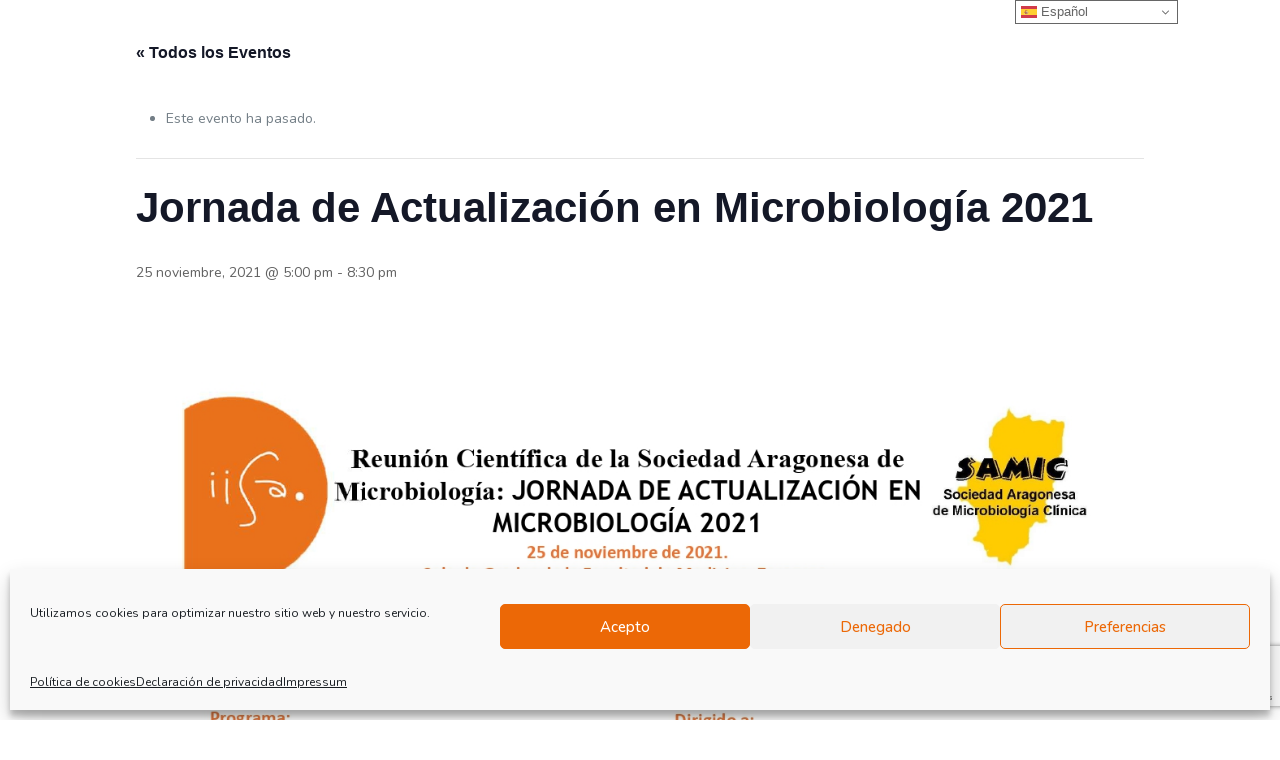

--- FILE ---
content_type: text/html; charset=utf-8
request_url: https://www.google.com/recaptcha/api2/anchor?ar=1&k=6Legl8EUAAAAACiSN5ctZCL6kQ2DtAQXpChrYFOY&co=aHR0cHM6Ly93d3cuaWlzYXJhZ29uLmVzOjQ0Mw..&hl=en&v=PoyoqOPhxBO7pBk68S4YbpHZ&size=invisible&anchor-ms=20000&execute-ms=30000&cb=g0rxsqmn23z0
body_size: 48748
content:
<!DOCTYPE HTML><html dir="ltr" lang="en"><head><meta http-equiv="Content-Type" content="text/html; charset=UTF-8">
<meta http-equiv="X-UA-Compatible" content="IE=edge">
<title>reCAPTCHA</title>
<style type="text/css">
/* cyrillic-ext */
@font-face {
  font-family: 'Roboto';
  font-style: normal;
  font-weight: 400;
  font-stretch: 100%;
  src: url(//fonts.gstatic.com/s/roboto/v48/KFO7CnqEu92Fr1ME7kSn66aGLdTylUAMa3GUBHMdazTgWw.woff2) format('woff2');
  unicode-range: U+0460-052F, U+1C80-1C8A, U+20B4, U+2DE0-2DFF, U+A640-A69F, U+FE2E-FE2F;
}
/* cyrillic */
@font-face {
  font-family: 'Roboto';
  font-style: normal;
  font-weight: 400;
  font-stretch: 100%;
  src: url(//fonts.gstatic.com/s/roboto/v48/KFO7CnqEu92Fr1ME7kSn66aGLdTylUAMa3iUBHMdazTgWw.woff2) format('woff2');
  unicode-range: U+0301, U+0400-045F, U+0490-0491, U+04B0-04B1, U+2116;
}
/* greek-ext */
@font-face {
  font-family: 'Roboto';
  font-style: normal;
  font-weight: 400;
  font-stretch: 100%;
  src: url(//fonts.gstatic.com/s/roboto/v48/KFO7CnqEu92Fr1ME7kSn66aGLdTylUAMa3CUBHMdazTgWw.woff2) format('woff2');
  unicode-range: U+1F00-1FFF;
}
/* greek */
@font-face {
  font-family: 'Roboto';
  font-style: normal;
  font-weight: 400;
  font-stretch: 100%;
  src: url(//fonts.gstatic.com/s/roboto/v48/KFO7CnqEu92Fr1ME7kSn66aGLdTylUAMa3-UBHMdazTgWw.woff2) format('woff2');
  unicode-range: U+0370-0377, U+037A-037F, U+0384-038A, U+038C, U+038E-03A1, U+03A3-03FF;
}
/* math */
@font-face {
  font-family: 'Roboto';
  font-style: normal;
  font-weight: 400;
  font-stretch: 100%;
  src: url(//fonts.gstatic.com/s/roboto/v48/KFO7CnqEu92Fr1ME7kSn66aGLdTylUAMawCUBHMdazTgWw.woff2) format('woff2');
  unicode-range: U+0302-0303, U+0305, U+0307-0308, U+0310, U+0312, U+0315, U+031A, U+0326-0327, U+032C, U+032F-0330, U+0332-0333, U+0338, U+033A, U+0346, U+034D, U+0391-03A1, U+03A3-03A9, U+03B1-03C9, U+03D1, U+03D5-03D6, U+03F0-03F1, U+03F4-03F5, U+2016-2017, U+2034-2038, U+203C, U+2040, U+2043, U+2047, U+2050, U+2057, U+205F, U+2070-2071, U+2074-208E, U+2090-209C, U+20D0-20DC, U+20E1, U+20E5-20EF, U+2100-2112, U+2114-2115, U+2117-2121, U+2123-214F, U+2190, U+2192, U+2194-21AE, U+21B0-21E5, U+21F1-21F2, U+21F4-2211, U+2213-2214, U+2216-22FF, U+2308-230B, U+2310, U+2319, U+231C-2321, U+2336-237A, U+237C, U+2395, U+239B-23B7, U+23D0, U+23DC-23E1, U+2474-2475, U+25AF, U+25B3, U+25B7, U+25BD, U+25C1, U+25CA, U+25CC, U+25FB, U+266D-266F, U+27C0-27FF, U+2900-2AFF, U+2B0E-2B11, U+2B30-2B4C, U+2BFE, U+3030, U+FF5B, U+FF5D, U+1D400-1D7FF, U+1EE00-1EEFF;
}
/* symbols */
@font-face {
  font-family: 'Roboto';
  font-style: normal;
  font-weight: 400;
  font-stretch: 100%;
  src: url(//fonts.gstatic.com/s/roboto/v48/KFO7CnqEu92Fr1ME7kSn66aGLdTylUAMaxKUBHMdazTgWw.woff2) format('woff2');
  unicode-range: U+0001-000C, U+000E-001F, U+007F-009F, U+20DD-20E0, U+20E2-20E4, U+2150-218F, U+2190, U+2192, U+2194-2199, U+21AF, U+21E6-21F0, U+21F3, U+2218-2219, U+2299, U+22C4-22C6, U+2300-243F, U+2440-244A, U+2460-24FF, U+25A0-27BF, U+2800-28FF, U+2921-2922, U+2981, U+29BF, U+29EB, U+2B00-2BFF, U+4DC0-4DFF, U+FFF9-FFFB, U+10140-1018E, U+10190-1019C, U+101A0, U+101D0-101FD, U+102E0-102FB, U+10E60-10E7E, U+1D2C0-1D2D3, U+1D2E0-1D37F, U+1F000-1F0FF, U+1F100-1F1AD, U+1F1E6-1F1FF, U+1F30D-1F30F, U+1F315, U+1F31C, U+1F31E, U+1F320-1F32C, U+1F336, U+1F378, U+1F37D, U+1F382, U+1F393-1F39F, U+1F3A7-1F3A8, U+1F3AC-1F3AF, U+1F3C2, U+1F3C4-1F3C6, U+1F3CA-1F3CE, U+1F3D4-1F3E0, U+1F3ED, U+1F3F1-1F3F3, U+1F3F5-1F3F7, U+1F408, U+1F415, U+1F41F, U+1F426, U+1F43F, U+1F441-1F442, U+1F444, U+1F446-1F449, U+1F44C-1F44E, U+1F453, U+1F46A, U+1F47D, U+1F4A3, U+1F4B0, U+1F4B3, U+1F4B9, U+1F4BB, U+1F4BF, U+1F4C8-1F4CB, U+1F4D6, U+1F4DA, U+1F4DF, U+1F4E3-1F4E6, U+1F4EA-1F4ED, U+1F4F7, U+1F4F9-1F4FB, U+1F4FD-1F4FE, U+1F503, U+1F507-1F50B, U+1F50D, U+1F512-1F513, U+1F53E-1F54A, U+1F54F-1F5FA, U+1F610, U+1F650-1F67F, U+1F687, U+1F68D, U+1F691, U+1F694, U+1F698, U+1F6AD, U+1F6B2, U+1F6B9-1F6BA, U+1F6BC, U+1F6C6-1F6CF, U+1F6D3-1F6D7, U+1F6E0-1F6EA, U+1F6F0-1F6F3, U+1F6F7-1F6FC, U+1F700-1F7FF, U+1F800-1F80B, U+1F810-1F847, U+1F850-1F859, U+1F860-1F887, U+1F890-1F8AD, U+1F8B0-1F8BB, U+1F8C0-1F8C1, U+1F900-1F90B, U+1F93B, U+1F946, U+1F984, U+1F996, U+1F9E9, U+1FA00-1FA6F, U+1FA70-1FA7C, U+1FA80-1FA89, U+1FA8F-1FAC6, U+1FACE-1FADC, U+1FADF-1FAE9, U+1FAF0-1FAF8, U+1FB00-1FBFF;
}
/* vietnamese */
@font-face {
  font-family: 'Roboto';
  font-style: normal;
  font-weight: 400;
  font-stretch: 100%;
  src: url(//fonts.gstatic.com/s/roboto/v48/KFO7CnqEu92Fr1ME7kSn66aGLdTylUAMa3OUBHMdazTgWw.woff2) format('woff2');
  unicode-range: U+0102-0103, U+0110-0111, U+0128-0129, U+0168-0169, U+01A0-01A1, U+01AF-01B0, U+0300-0301, U+0303-0304, U+0308-0309, U+0323, U+0329, U+1EA0-1EF9, U+20AB;
}
/* latin-ext */
@font-face {
  font-family: 'Roboto';
  font-style: normal;
  font-weight: 400;
  font-stretch: 100%;
  src: url(//fonts.gstatic.com/s/roboto/v48/KFO7CnqEu92Fr1ME7kSn66aGLdTylUAMa3KUBHMdazTgWw.woff2) format('woff2');
  unicode-range: U+0100-02BA, U+02BD-02C5, U+02C7-02CC, U+02CE-02D7, U+02DD-02FF, U+0304, U+0308, U+0329, U+1D00-1DBF, U+1E00-1E9F, U+1EF2-1EFF, U+2020, U+20A0-20AB, U+20AD-20C0, U+2113, U+2C60-2C7F, U+A720-A7FF;
}
/* latin */
@font-face {
  font-family: 'Roboto';
  font-style: normal;
  font-weight: 400;
  font-stretch: 100%;
  src: url(//fonts.gstatic.com/s/roboto/v48/KFO7CnqEu92Fr1ME7kSn66aGLdTylUAMa3yUBHMdazQ.woff2) format('woff2');
  unicode-range: U+0000-00FF, U+0131, U+0152-0153, U+02BB-02BC, U+02C6, U+02DA, U+02DC, U+0304, U+0308, U+0329, U+2000-206F, U+20AC, U+2122, U+2191, U+2193, U+2212, U+2215, U+FEFF, U+FFFD;
}
/* cyrillic-ext */
@font-face {
  font-family: 'Roboto';
  font-style: normal;
  font-weight: 500;
  font-stretch: 100%;
  src: url(//fonts.gstatic.com/s/roboto/v48/KFO7CnqEu92Fr1ME7kSn66aGLdTylUAMa3GUBHMdazTgWw.woff2) format('woff2');
  unicode-range: U+0460-052F, U+1C80-1C8A, U+20B4, U+2DE0-2DFF, U+A640-A69F, U+FE2E-FE2F;
}
/* cyrillic */
@font-face {
  font-family: 'Roboto';
  font-style: normal;
  font-weight: 500;
  font-stretch: 100%;
  src: url(//fonts.gstatic.com/s/roboto/v48/KFO7CnqEu92Fr1ME7kSn66aGLdTylUAMa3iUBHMdazTgWw.woff2) format('woff2');
  unicode-range: U+0301, U+0400-045F, U+0490-0491, U+04B0-04B1, U+2116;
}
/* greek-ext */
@font-face {
  font-family: 'Roboto';
  font-style: normal;
  font-weight: 500;
  font-stretch: 100%;
  src: url(//fonts.gstatic.com/s/roboto/v48/KFO7CnqEu92Fr1ME7kSn66aGLdTylUAMa3CUBHMdazTgWw.woff2) format('woff2');
  unicode-range: U+1F00-1FFF;
}
/* greek */
@font-face {
  font-family: 'Roboto';
  font-style: normal;
  font-weight: 500;
  font-stretch: 100%;
  src: url(//fonts.gstatic.com/s/roboto/v48/KFO7CnqEu92Fr1ME7kSn66aGLdTylUAMa3-UBHMdazTgWw.woff2) format('woff2');
  unicode-range: U+0370-0377, U+037A-037F, U+0384-038A, U+038C, U+038E-03A1, U+03A3-03FF;
}
/* math */
@font-face {
  font-family: 'Roboto';
  font-style: normal;
  font-weight: 500;
  font-stretch: 100%;
  src: url(//fonts.gstatic.com/s/roboto/v48/KFO7CnqEu92Fr1ME7kSn66aGLdTylUAMawCUBHMdazTgWw.woff2) format('woff2');
  unicode-range: U+0302-0303, U+0305, U+0307-0308, U+0310, U+0312, U+0315, U+031A, U+0326-0327, U+032C, U+032F-0330, U+0332-0333, U+0338, U+033A, U+0346, U+034D, U+0391-03A1, U+03A3-03A9, U+03B1-03C9, U+03D1, U+03D5-03D6, U+03F0-03F1, U+03F4-03F5, U+2016-2017, U+2034-2038, U+203C, U+2040, U+2043, U+2047, U+2050, U+2057, U+205F, U+2070-2071, U+2074-208E, U+2090-209C, U+20D0-20DC, U+20E1, U+20E5-20EF, U+2100-2112, U+2114-2115, U+2117-2121, U+2123-214F, U+2190, U+2192, U+2194-21AE, U+21B0-21E5, U+21F1-21F2, U+21F4-2211, U+2213-2214, U+2216-22FF, U+2308-230B, U+2310, U+2319, U+231C-2321, U+2336-237A, U+237C, U+2395, U+239B-23B7, U+23D0, U+23DC-23E1, U+2474-2475, U+25AF, U+25B3, U+25B7, U+25BD, U+25C1, U+25CA, U+25CC, U+25FB, U+266D-266F, U+27C0-27FF, U+2900-2AFF, U+2B0E-2B11, U+2B30-2B4C, U+2BFE, U+3030, U+FF5B, U+FF5D, U+1D400-1D7FF, U+1EE00-1EEFF;
}
/* symbols */
@font-face {
  font-family: 'Roboto';
  font-style: normal;
  font-weight: 500;
  font-stretch: 100%;
  src: url(//fonts.gstatic.com/s/roboto/v48/KFO7CnqEu92Fr1ME7kSn66aGLdTylUAMaxKUBHMdazTgWw.woff2) format('woff2');
  unicode-range: U+0001-000C, U+000E-001F, U+007F-009F, U+20DD-20E0, U+20E2-20E4, U+2150-218F, U+2190, U+2192, U+2194-2199, U+21AF, U+21E6-21F0, U+21F3, U+2218-2219, U+2299, U+22C4-22C6, U+2300-243F, U+2440-244A, U+2460-24FF, U+25A0-27BF, U+2800-28FF, U+2921-2922, U+2981, U+29BF, U+29EB, U+2B00-2BFF, U+4DC0-4DFF, U+FFF9-FFFB, U+10140-1018E, U+10190-1019C, U+101A0, U+101D0-101FD, U+102E0-102FB, U+10E60-10E7E, U+1D2C0-1D2D3, U+1D2E0-1D37F, U+1F000-1F0FF, U+1F100-1F1AD, U+1F1E6-1F1FF, U+1F30D-1F30F, U+1F315, U+1F31C, U+1F31E, U+1F320-1F32C, U+1F336, U+1F378, U+1F37D, U+1F382, U+1F393-1F39F, U+1F3A7-1F3A8, U+1F3AC-1F3AF, U+1F3C2, U+1F3C4-1F3C6, U+1F3CA-1F3CE, U+1F3D4-1F3E0, U+1F3ED, U+1F3F1-1F3F3, U+1F3F5-1F3F7, U+1F408, U+1F415, U+1F41F, U+1F426, U+1F43F, U+1F441-1F442, U+1F444, U+1F446-1F449, U+1F44C-1F44E, U+1F453, U+1F46A, U+1F47D, U+1F4A3, U+1F4B0, U+1F4B3, U+1F4B9, U+1F4BB, U+1F4BF, U+1F4C8-1F4CB, U+1F4D6, U+1F4DA, U+1F4DF, U+1F4E3-1F4E6, U+1F4EA-1F4ED, U+1F4F7, U+1F4F9-1F4FB, U+1F4FD-1F4FE, U+1F503, U+1F507-1F50B, U+1F50D, U+1F512-1F513, U+1F53E-1F54A, U+1F54F-1F5FA, U+1F610, U+1F650-1F67F, U+1F687, U+1F68D, U+1F691, U+1F694, U+1F698, U+1F6AD, U+1F6B2, U+1F6B9-1F6BA, U+1F6BC, U+1F6C6-1F6CF, U+1F6D3-1F6D7, U+1F6E0-1F6EA, U+1F6F0-1F6F3, U+1F6F7-1F6FC, U+1F700-1F7FF, U+1F800-1F80B, U+1F810-1F847, U+1F850-1F859, U+1F860-1F887, U+1F890-1F8AD, U+1F8B0-1F8BB, U+1F8C0-1F8C1, U+1F900-1F90B, U+1F93B, U+1F946, U+1F984, U+1F996, U+1F9E9, U+1FA00-1FA6F, U+1FA70-1FA7C, U+1FA80-1FA89, U+1FA8F-1FAC6, U+1FACE-1FADC, U+1FADF-1FAE9, U+1FAF0-1FAF8, U+1FB00-1FBFF;
}
/* vietnamese */
@font-face {
  font-family: 'Roboto';
  font-style: normal;
  font-weight: 500;
  font-stretch: 100%;
  src: url(//fonts.gstatic.com/s/roboto/v48/KFO7CnqEu92Fr1ME7kSn66aGLdTylUAMa3OUBHMdazTgWw.woff2) format('woff2');
  unicode-range: U+0102-0103, U+0110-0111, U+0128-0129, U+0168-0169, U+01A0-01A1, U+01AF-01B0, U+0300-0301, U+0303-0304, U+0308-0309, U+0323, U+0329, U+1EA0-1EF9, U+20AB;
}
/* latin-ext */
@font-face {
  font-family: 'Roboto';
  font-style: normal;
  font-weight: 500;
  font-stretch: 100%;
  src: url(//fonts.gstatic.com/s/roboto/v48/KFO7CnqEu92Fr1ME7kSn66aGLdTylUAMa3KUBHMdazTgWw.woff2) format('woff2');
  unicode-range: U+0100-02BA, U+02BD-02C5, U+02C7-02CC, U+02CE-02D7, U+02DD-02FF, U+0304, U+0308, U+0329, U+1D00-1DBF, U+1E00-1E9F, U+1EF2-1EFF, U+2020, U+20A0-20AB, U+20AD-20C0, U+2113, U+2C60-2C7F, U+A720-A7FF;
}
/* latin */
@font-face {
  font-family: 'Roboto';
  font-style: normal;
  font-weight: 500;
  font-stretch: 100%;
  src: url(//fonts.gstatic.com/s/roboto/v48/KFO7CnqEu92Fr1ME7kSn66aGLdTylUAMa3yUBHMdazQ.woff2) format('woff2');
  unicode-range: U+0000-00FF, U+0131, U+0152-0153, U+02BB-02BC, U+02C6, U+02DA, U+02DC, U+0304, U+0308, U+0329, U+2000-206F, U+20AC, U+2122, U+2191, U+2193, U+2212, U+2215, U+FEFF, U+FFFD;
}
/* cyrillic-ext */
@font-face {
  font-family: 'Roboto';
  font-style: normal;
  font-weight: 900;
  font-stretch: 100%;
  src: url(//fonts.gstatic.com/s/roboto/v48/KFO7CnqEu92Fr1ME7kSn66aGLdTylUAMa3GUBHMdazTgWw.woff2) format('woff2');
  unicode-range: U+0460-052F, U+1C80-1C8A, U+20B4, U+2DE0-2DFF, U+A640-A69F, U+FE2E-FE2F;
}
/* cyrillic */
@font-face {
  font-family: 'Roboto';
  font-style: normal;
  font-weight: 900;
  font-stretch: 100%;
  src: url(//fonts.gstatic.com/s/roboto/v48/KFO7CnqEu92Fr1ME7kSn66aGLdTylUAMa3iUBHMdazTgWw.woff2) format('woff2');
  unicode-range: U+0301, U+0400-045F, U+0490-0491, U+04B0-04B1, U+2116;
}
/* greek-ext */
@font-face {
  font-family: 'Roboto';
  font-style: normal;
  font-weight: 900;
  font-stretch: 100%;
  src: url(//fonts.gstatic.com/s/roboto/v48/KFO7CnqEu92Fr1ME7kSn66aGLdTylUAMa3CUBHMdazTgWw.woff2) format('woff2');
  unicode-range: U+1F00-1FFF;
}
/* greek */
@font-face {
  font-family: 'Roboto';
  font-style: normal;
  font-weight: 900;
  font-stretch: 100%;
  src: url(//fonts.gstatic.com/s/roboto/v48/KFO7CnqEu92Fr1ME7kSn66aGLdTylUAMa3-UBHMdazTgWw.woff2) format('woff2');
  unicode-range: U+0370-0377, U+037A-037F, U+0384-038A, U+038C, U+038E-03A1, U+03A3-03FF;
}
/* math */
@font-face {
  font-family: 'Roboto';
  font-style: normal;
  font-weight: 900;
  font-stretch: 100%;
  src: url(//fonts.gstatic.com/s/roboto/v48/KFO7CnqEu92Fr1ME7kSn66aGLdTylUAMawCUBHMdazTgWw.woff2) format('woff2');
  unicode-range: U+0302-0303, U+0305, U+0307-0308, U+0310, U+0312, U+0315, U+031A, U+0326-0327, U+032C, U+032F-0330, U+0332-0333, U+0338, U+033A, U+0346, U+034D, U+0391-03A1, U+03A3-03A9, U+03B1-03C9, U+03D1, U+03D5-03D6, U+03F0-03F1, U+03F4-03F5, U+2016-2017, U+2034-2038, U+203C, U+2040, U+2043, U+2047, U+2050, U+2057, U+205F, U+2070-2071, U+2074-208E, U+2090-209C, U+20D0-20DC, U+20E1, U+20E5-20EF, U+2100-2112, U+2114-2115, U+2117-2121, U+2123-214F, U+2190, U+2192, U+2194-21AE, U+21B0-21E5, U+21F1-21F2, U+21F4-2211, U+2213-2214, U+2216-22FF, U+2308-230B, U+2310, U+2319, U+231C-2321, U+2336-237A, U+237C, U+2395, U+239B-23B7, U+23D0, U+23DC-23E1, U+2474-2475, U+25AF, U+25B3, U+25B7, U+25BD, U+25C1, U+25CA, U+25CC, U+25FB, U+266D-266F, U+27C0-27FF, U+2900-2AFF, U+2B0E-2B11, U+2B30-2B4C, U+2BFE, U+3030, U+FF5B, U+FF5D, U+1D400-1D7FF, U+1EE00-1EEFF;
}
/* symbols */
@font-face {
  font-family: 'Roboto';
  font-style: normal;
  font-weight: 900;
  font-stretch: 100%;
  src: url(//fonts.gstatic.com/s/roboto/v48/KFO7CnqEu92Fr1ME7kSn66aGLdTylUAMaxKUBHMdazTgWw.woff2) format('woff2');
  unicode-range: U+0001-000C, U+000E-001F, U+007F-009F, U+20DD-20E0, U+20E2-20E4, U+2150-218F, U+2190, U+2192, U+2194-2199, U+21AF, U+21E6-21F0, U+21F3, U+2218-2219, U+2299, U+22C4-22C6, U+2300-243F, U+2440-244A, U+2460-24FF, U+25A0-27BF, U+2800-28FF, U+2921-2922, U+2981, U+29BF, U+29EB, U+2B00-2BFF, U+4DC0-4DFF, U+FFF9-FFFB, U+10140-1018E, U+10190-1019C, U+101A0, U+101D0-101FD, U+102E0-102FB, U+10E60-10E7E, U+1D2C0-1D2D3, U+1D2E0-1D37F, U+1F000-1F0FF, U+1F100-1F1AD, U+1F1E6-1F1FF, U+1F30D-1F30F, U+1F315, U+1F31C, U+1F31E, U+1F320-1F32C, U+1F336, U+1F378, U+1F37D, U+1F382, U+1F393-1F39F, U+1F3A7-1F3A8, U+1F3AC-1F3AF, U+1F3C2, U+1F3C4-1F3C6, U+1F3CA-1F3CE, U+1F3D4-1F3E0, U+1F3ED, U+1F3F1-1F3F3, U+1F3F5-1F3F7, U+1F408, U+1F415, U+1F41F, U+1F426, U+1F43F, U+1F441-1F442, U+1F444, U+1F446-1F449, U+1F44C-1F44E, U+1F453, U+1F46A, U+1F47D, U+1F4A3, U+1F4B0, U+1F4B3, U+1F4B9, U+1F4BB, U+1F4BF, U+1F4C8-1F4CB, U+1F4D6, U+1F4DA, U+1F4DF, U+1F4E3-1F4E6, U+1F4EA-1F4ED, U+1F4F7, U+1F4F9-1F4FB, U+1F4FD-1F4FE, U+1F503, U+1F507-1F50B, U+1F50D, U+1F512-1F513, U+1F53E-1F54A, U+1F54F-1F5FA, U+1F610, U+1F650-1F67F, U+1F687, U+1F68D, U+1F691, U+1F694, U+1F698, U+1F6AD, U+1F6B2, U+1F6B9-1F6BA, U+1F6BC, U+1F6C6-1F6CF, U+1F6D3-1F6D7, U+1F6E0-1F6EA, U+1F6F0-1F6F3, U+1F6F7-1F6FC, U+1F700-1F7FF, U+1F800-1F80B, U+1F810-1F847, U+1F850-1F859, U+1F860-1F887, U+1F890-1F8AD, U+1F8B0-1F8BB, U+1F8C0-1F8C1, U+1F900-1F90B, U+1F93B, U+1F946, U+1F984, U+1F996, U+1F9E9, U+1FA00-1FA6F, U+1FA70-1FA7C, U+1FA80-1FA89, U+1FA8F-1FAC6, U+1FACE-1FADC, U+1FADF-1FAE9, U+1FAF0-1FAF8, U+1FB00-1FBFF;
}
/* vietnamese */
@font-face {
  font-family: 'Roboto';
  font-style: normal;
  font-weight: 900;
  font-stretch: 100%;
  src: url(//fonts.gstatic.com/s/roboto/v48/KFO7CnqEu92Fr1ME7kSn66aGLdTylUAMa3OUBHMdazTgWw.woff2) format('woff2');
  unicode-range: U+0102-0103, U+0110-0111, U+0128-0129, U+0168-0169, U+01A0-01A1, U+01AF-01B0, U+0300-0301, U+0303-0304, U+0308-0309, U+0323, U+0329, U+1EA0-1EF9, U+20AB;
}
/* latin-ext */
@font-face {
  font-family: 'Roboto';
  font-style: normal;
  font-weight: 900;
  font-stretch: 100%;
  src: url(//fonts.gstatic.com/s/roboto/v48/KFO7CnqEu92Fr1ME7kSn66aGLdTylUAMa3KUBHMdazTgWw.woff2) format('woff2');
  unicode-range: U+0100-02BA, U+02BD-02C5, U+02C7-02CC, U+02CE-02D7, U+02DD-02FF, U+0304, U+0308, U+0329, U+1D00-1DBF, U+1E00-1E9F, U+1EF2-1EFF, U+2020, U+20A0-20AB, U+20AD-20C0, U+2113, U+2C60-2C7F, U+A720-A7FF;
}
/* latin */
@font-face {
  font-family: 'Roboto';
  font-style: normal;
  font-weight: 900;
  font-stretch: 100%;
  src: url(//fonts.gstatic.com/s/roboto/v48/KFO7CnqEu92Fr1ME7kSn66aGLdTylUAMa3yUBHMdazQ.woff2) format('woff2');
  unicode-range: U+0000-00FF, U+0131, U+0152-0153, U+02BB-02BC, U+02C6, U+02DA, U+02DC, U+0304, U+0308, U+0329, U+2000-206F, U+20AC, U+2122, U+2191, U+2193, U+2212, U+2215, U+FEFF, U+FFFD;
}

</style>
<link rel="stylesheet" type="text/css" href="https://www.gstatic.com/recaptcha/releases/PoyoqOPhxBO7pBk68S4YbpHZ/styles__ltr.css">
<script nonce="klzWzj1Z1p1-CG-U14amIw" type="text/javascript">window['__recaptcha_api'] = 'https://www.google.com/recaptcha/api2/';</script>
<script type="text/javascript" src="https://www.gstatic.com/recaptcha/releases/PoyoqOPhxBO7pBk68S4YbpHZ/recaptcha__en.js" nonce="klzWzj1Z1p1-CG-U14amIw">
      
    </script></head>
<body><div id="rc-anchor-alert" class="rc-anchor-alert"></div>
<input type="hidden" id="recaptcha-token" value="[base64]">
<script type="text/javascript" nonce="klzWzj1Z1p1-CG-U14amIw">
      recaptcha.anchor.Main.init("[\x22ainput\x22,[\x22bgdata\x22,\x22\x22,\[base64]/[base64]/[base64]/KE4oMTI0LHYsdi5HKSxMWihsLHYpKTpOKDEyNCx2LGwpLFYpLHYpLFQpKSxGKDE3MSx2KX0scjc9ZnVuY3Rpb24obCl7cmV0dXJuIGx9LEM9ZnVuY3Rpb24obCxWLHYpe04odixsLFYpLFZbYWtdPTI3OTZ9LG49ZnVuY3Rpb24obCxWKXtWLlg9KChWLlg/[base64]/[base64]/[base64]/[base64]/[base64]/[base64]/[base64]/[base64]/[base64]/[base64]/[base64]\\u003d\x22,\[base64]\\u003d\x22,\x22woxew5haw5RGw7LDsMKwSsKUcMKGwqdHfgFkS8O2aEgowqM8DlAJwosXwrJkbhcABT17wqXDtinDu2jDq8O6wrIgw4nCqQ7DmsOtb3vDpU5iwpbCvjVecS3DiwBJw7jDtmwswpfCtcOJw7HDow/ChAjCm3R7XAQ4w5vCkSYTwr/Cj8O/[base64]/w7LCi8K6wr/DnQLCvcO5PzPDk1rCoBTDriXCjsOOHMO0AcOCw7PCjsKAbyrChMO4w7A0RH/[base64]/[base64]/Cp8OMwoQFOsKRYynCnsKkwrPDuXhyFcKAIg/DrGbCtcOUDHsww71qDcO7wrfCrGN7NnB1wp3CozHDj8KHw7HCqSfCkcO8ECvDpHUcw6tUw5fChVDDpsOlwpLCmMKcSng5A8OaQG0+w7HDpcO9axgpw7wZwpLCs8Kfa1QlG8OGwrYBOsKPHA0xw4zDssOvwoBjd8OZfcKRwpINw60Nb8OWw5s/w7zCmMOiFEPCisK9w4puwrR/w4fChsKUNF90J8ONDcKlSyzDji/DrMKXwpUswo5jwrbCr2Z5RV3ClMKAw7/DkMKvw6PCggoQOmoow7Enw5TCrU1JBVbCrnrDucOHw5zDlxTCtcOmJUvCvsKBGDDDp8O3w7U3TsOLwq/CkmjDh8OTGcKiX8Onwr3DoUfCr8K8QsKCw5DCiCJfw6J+XsO/w4zDvGovwrgIw7jCvnjDhQoxw6rCtETDpAYpPsKOBAnCu3lqf8KxJ0MOMMKeOsK1YDLCpRvDosOMQWd2w45Kwr8bSMKBwrXCnMK1fknCuMOLw4Ypw5kQwq17dj/CrcOXwo4+wrrDkiLCgWDCkcOZBcKKd3J8VTp4w5HDvQE2w5jDmsKuwqzDkRZzNUfDoMOxL8KZwrhdRUcYFcKMK8O7NhFXA13DlcOBR2Z1wrdAwpQKP8Kvw7nDqMO6LsKow7I6fsOywpTCvUjDmzhaFn98EsO0w5A7w7tBVF03wqfCu3/CpsOOGsO3RxHCu8KQw6oqw5E5Q8OIClzDrGHCvMOAw4sIGsKRTU88w6nCsMOYw7Brw4vDhMKVfcOGFDt/wq9iLSx9wppewpLCqCnDqXzCtcKswq/DocKUWjLDmMKCc1BVw7rChhUJw6YdGy1dw4zDk8OXw6zDpcK6fsODwrfCocOmGsOHD8OxE8O/wrMhD8OPLcKRKcOSLGfClVTCk3LCssO8bQXCusKRRVDDk8OZN8KMDcK8PsOmwrrDoCXDv8KowqMEC8KsWsOPBAAudMOhw4PCmMKYw74/wq3Dqz7ClMOlMS7Cm8KURF9EwqLCn8KBwowZwpvCgG7CicOew7xfwrbCvcK4KcKow5AnJFMKF1bCnsKqBsKKwq/CvnXDpsKzwpzCu8KfwpzDmihgAi3Cki7CliweIihwwqlpdMKsDl1uw4PDuyfDqg/DmMKJAsKjwqJiWMORwovCjWHDpS9fw5vCqcK5J0UnwpDDqGt/ZcK2Jl7Dh8OlG8OuwotDwq81woo9w4TDlGHChcO/w497w5vCg8KMwpQIUWzDhT7DvMOWwoJDw7vDuj7DhsOmwo/Cuip+UcKPwqgnw4ETw7xIfl7Dt1t/cTfCmsOJwr3Cnkttwookw7wAwoXCsMOddMK/[base64]/JMKlw5zCrcOrwr4obhnDrFXDnk9Dw49BNMOnwphlNcOiw6EBfsK5M8OCwokqw49KY1jCusKaShDDtijCgjLCoMKeF8Owwps/worDgRhqPQolw4lnwoYgdcKzR3bDsV5AfnfDlMKVw59nQsKOTcK/woIjFMOiw5VGNXpZwrLDmsKHEnHDs8OswqXDvMKafyt5w6hAVzN4AQvDkgx3CBlXw7HCnXYSK0UNc8OKwrrDgMKHwqXDlkx9FhDCgcK8JMK+NcO2w43ChX0twqEULXbDq2UUwqrCrQsew4/Dsy7CisOtSMK+w6A4w7RqwrM6wqFUwptLw5zCsyMRFMOFQsOvGlDCg2vCiiAofjRDwo0fw54Ow79Mw6BOw6bCjMKCTcKXwo7CsggJw6JpwrfCjn8Cwq1ow47Cn8OmGxrCvx9cOcObwpU5w5cKwr/[base64]/[base64]/[base64]/Cv8OWBzXDvMOkwq/DrMOmwobDgATDp8KJw4PCp0IrAUYuETpjLsKBPVU0cQcvFAHDoyvCm2QpwpTDjQNgYsOdw50cwo3CphvDhRTDgsKiwrFVEnAzbMOwaB7CjMO5GATDl8O5w6sTwoB1C8Krw4xqQMKsNBZwH8OqwqHDvWxDw5/Cjz/Dm0HCiXTDnMObwodDw5TCnVTCvRkbw61/w57DmsOPw7QVeHjCi8K3MWYoaEZMwqllMHTCvcOCAsKfBmdFwoJ6wox/EcKZD8O3wojDj8Kew4/Dojs+c8KPGV7CtGFVDSklwpJ4YzQMX8KwE31jX2YTZ3sAFR09J8KoPildwoXDmHjDksK/[base64]/CuSQDW8OZwrrDucOFRxfCkgAxwok9wo5qwofCu0hVWWvDpsKXw5AAwr/DosKMwoNvVHJnwqXDkcOWwr3Dt8K0wqc5RsKkw4vDk8KUUsO2B8ODVgNvH8KZw4XCggxdw6fDnn8bw7Vow7TDtTdQZcKqBMK0ZcKTO8Okw7kfL8OyCzbDl8OIDsKiw5oPTWvDrsKQw53DujnDl345dFZwRFN1wr/CvHPDtzPCqcONFUjCsx/Di1fDm07DlsK7w6QUw4IbaBhcwqnCnVcVw4fDqsOAwrPDmlkxw73Du20zBwgMw7lQRsO1wrXCvlrCh1zCmMOdwrQwwoxsBsO/wrjCp39pw6JDeX4mwpEZPQJhFFlUwqc1WcKCF8OaHG0qA8KdSmrDr0rCrCXCjsKqw7XCicKgwoM7wrBtdMKufsKvPxA/w4IOwq5sNDbDjsONK0RXwpDDlyPClA7Cj0/[base64]/w7LClW0xEMKXwpEzPMO0wohYXgVWwq7DgsKmTMOPwr3CjcKZIsKFKwPDlMKHw4pMwoXCocO9wovDn8KAbcKRIgQDw5w7I8KkbsOUKSUcwoV/ahDCqGhQCggHw5/CgcOmwqFZwpPDhcKjdjHCghnCisK+OcOzw7jChEzDjcOHHcOQBMO8WGp2w4I6Q8OUIMOfKcK9w5rDnzTDhMK9w5ApBcOEDV/DsGB9wp01asOoMyprQsOIwrZ/a1jDt3DDhlXCkSPCs3ROwpACw6/Dqj3CqDUAwo5zw5vDqyjDv8O5TGbCvFXCncO1wpHDksK0G0nDoMKpw6UjwrbDg8KFw4bDtTcODG4aw7cRw4kQITXCsCMLw6/Cj8OxKDUFM8KGwqbCqVkCwppgQcOBw4kKAlrClXfDoMOgTcKUW2wuCcKFwoI1woXCvSRTE1g1PjolwojDuk80w7VrwphtEG/[base64]/[base64]/DkcOhAMOBXw3DuMOTA8OKRQDCtMKSwptbwpTDn8OXw7PDrBHCiHTCi8KVXznCk1/DiFdewo/CuMOIw5sMwq/CnMKjKMKiwoXCu8Kiwq5SXsKww5rCgzDCgUjDmQvDszHDkcOHX8K7wr7DosOGw77DosKEw7/DuHLCnsOkI8OwUhrCjsONCcKqw5QiI2BML8OQe8KlNiIEcU/DoMK/wpTDp8OWwossw50gIS3CnFPCjE7DucO/wqfCgA5Iw5BFbRcNwqXDoj/DuAtwJVXCrBNow7LCgwPClMK0w7HDiTnCt8OEw59Iw7RwwqhLwq7DvMOZw7bCgWBMTRgoVAErw4fDhsKgwqHDl8K+w6XDiR3CsUwfMQhjNcOPIVPDtQQlw4HCp8K5KsOaw4d2JcKqw7HCmcKbwqQIw5/CocOLw5fDtcKwYMKHejrCr8Kjw4nCpx/DsizDqMKbwpLDuyZ5wqMtwrJpwpDDjcO9cT8ZRhHDksO/aAzCkMOvwoXDoE1vw6PDq2/CksKBwpDCvRHCqAkOX3g4wq/CtHLCpWQfcsOTwoJ6O2HDsks4QMOMwprDlA9uw5zCuMO2MWPDjVHDqsKIbcO3b3jCnsOMHTAbe24eV1dfwpLCjBPCqC4Zw5rCpDPCjWQgAsOYwojChETDulQFw6rDj8O8Zw3CpcOWW8OOL38LdRPDhilbwoUkwpLDmw/Dn3Apw6/DkMKSPsKzI8KzwqrDm8K5w6wtWcOjKcO0O3LCnFvCm1s7VzzCgMOgw549fUUhw5TCsU0lIgPCm1c/DsK1Qkx3w53CinHCmlojwr4swrBRQyjDmMKBNVAICxtPw7/[base64]/CkkANPnggw6HDsMOOw7cFwqfCu1QFREMtw6DDuCc6woXDs8KKw7gcw7MiBC/CqMOgWcOjw4kMBsKkw6BsTzzCucOMe8OCGsOrcTnDgHbCqijCsn7DpcKYF8OjCMOMD0bDihvDoSzDocKawpfCiMK3wqMGE8ONw49dciPDoVPChEPCq1TDtyUodFfDocOqw4HDv8KxwpfChG5SES/Cq2NFDMKnw4LCksKFwrrCjj/CjT4PXmoiCX84AUvDmRPDisKlw4DDlcKDJsOOw6vDuMKfaj7DtTPDpS3DlcO0CsKcwqjCoMKCwrPDksOgAWYRwpoOw4bDh1tmwpHCg8O5w7Vkw4lUwpXChcKpWS/[base64]/AMOiwqRiw5I5w6/Dv8OCTTcyKELCgsKYw6/[base64]/[base64]/DqBglw5/DmsOcw7nDq8KLwq1xw5rCvVPDozXCmcKZwrfDusOIwrbCtsKTwqzCkMKEWUI5BMKTw7hOwqtgY3rCjDjCncK9wpDCgsOvCMKAwrvCrcOkGkAJbw0OfMK1T8OMw7rDomPChj0QwonCh8K7w4HDhxrDl3TDrDvCqnLCjHYrw41bwrwzw7sOwq/DpyZPwpVyw5DCs8OqN8K3w5ArXsKww7XDlUnCs3t5a3BWNcOkIU/[base64]/A8K9SgnDkDUNwpzCicKgPHDCjVI5RsODLMK0wqE9ayDDthV3w7LCoTRHw4LDlhY6DsOjZMOFNkXCm8OOwqjDpw7DkVATJcOxwoDDvcOdEWvCqMKuGsKCw4sOfAHDrXk0wpTDnF4Lw5NxwqxYwqDCksK6wprCrik6wpXCrgVTFcKTAjs6bsOaGEp4w5xDw4cQFB/DuHHCsMOow5Nlw7bDgcOSw5YHw45/w6p6w6HCt8OVZcOTFhxfFiLCl8OVwqoqwrzDssKCwqM7d1twABYiw4kQdMKHw5UCWMKxUipiwqrCvsOEw6HDgEgmwq5WwqrDlgvDlG04IcKkwrXCjcKywqp0bRrDigPCg8KdwrBWw7kIwrAxw5g0wqsMJRfCmQIGSGIQbcKNYErCj8OMYxPDvHVKH1xUw6w+wo/ClBMPwp0gPwfDqC13w5PCniNWwrHCinzDmTVbEMOlw7jCoXMfwpfCqSwcw7ttA8Kxc8KhVcK2DMKOBcK9JWpuw5dyw6DDkSUFEyI4woDCqsKTMhoAw6/Di1JewocVw4vDjR3Cm3zDtw3Dj8OMF8KWw7lkw5EJw5BFfMOEwqvChQ5fbMOwY0HDrEvDicOMSB/DqAp4SEBOTMKKLjU8wo0rwqbDu3pVw63DuMKfw57CjAw8CMKWwpXDlMOWwrx4wqYHUnszbX/CrQbDpgrDunzCtsOEHMKsworDlivCuHwYw5A0AcKpAVLCusOew6/Ck8KNHsKGWB5Twrh9woIswr1qwp4JdsKAChgINTMlPMOTFwbCscKew7ZFwojDuhFiw7sowrstwo5QTnVkNV5zDcKyfRPCklzDicOjWV9fwqPDmcO7w6QHwpTDukgZbRE3w5nCvcKxOMOZNsKlw4ZnEE/CgTXCvkNuwr5WEMKXw7bDnsKMNMO9ZifDjcOKW8KWecKUH0HDrMOTw6LCmFvDhAdhw5U9SsKLw50WwrTCosK0ERbCj8K9w4IpZkFCw7M1OyAVw784cMO/wrTDs8OKSXYxGizDjMKtw4fDqkrDrsOIUMKKdUPCrcK9VFfCviIRZiNRbcK1wp3DqcKrwq7DkDkyFcKJFA3CjlE2w5J1wo3Ck8KVVBh8PMKMXcO3dx/[base64]/ChD5ow5A4GwN1w7BdRMOIcBlFw4LDmwDCpsK2w6VKw5TDs8OCwpLCrzU9G8KEwoDDqsKGMMK9UCTCqw7Dj07DnsOLMMKMw4MHw6TDikUKwqxswqTCtTsiw5/[base64]/DrWzDjzghNQNkTsK8LMKJw6QTHj7DnMKow47DsMKUDQjDgTbClcOLSMORIRXClMKHw5kEw4EQwqvDkGYTw6rCiFfCmsOxw7VSA0J9w68uwqHDrsOEfTbDsALCtcKoZMONUXNcwqLDsCTCsSc4XsOmw451XcK+XHx8wp8wIMO8OMKbc8ObBnJkw58uwq/DlMKlwpjDh8Kkw7N1wp3Dl8OPS8O3ZsOZM03CvWbDrE7ClXMTwrPDgcOMwpMewr7CpcKYBMOVwq96w7/Di8O/w6rDmsK5w4fDv0zCmwvDk1NAMsOMKsOqKSlVwokPwoBDwp3CusOCAGTCrUxoD8OSAUXDrkMGX8Kfw5rCsMO/wrbDj8OuCVzCusKPw5cLwpPDtHjDtGxrwpfDlyw8wqHCs8K6BsK9wovCisKHIjQ6w4zDnE88BcOvwpIQWcODw5Ica1xxI8ODDcKzTFnCpAVwwqcPw4HDucKMw7YvTsO2w6XCq8OewprDv1XDpR9Ow4/CicKWwr/DtsOWDsKXwpAlDldHd8OBw53CoAo/Fi7CvMO0eX5nwq7DjR55wrZgb8KiPcKjYMOSaTxYKsOtw47ClFAxw54WKsKHwp4wchTCvsKnwprCs8OgYMOffmzDvnVzwrULw5JWaDvCqcKWKcOXw7MTZMOWTUzClsO8wqDClVIkw6QrecKZwqx3MMKxc3EDw6EiwoXCi8OXwoFDwqE9w40TVl/CkMKxwrjCssOZwoABJsOAw57DuHw4w5HDksOxwq/[base64]/DsKawrkRwpkpfE1LWlVqw7BdwqfDtlrDk8OJwqTClcKXwq/DmMK0W1d4FRwWAVZhUzzCgMOSwpwTw5gIG8KfO8KVwoTCucOvRcONwr3DnyosA8OWUnTCh0QywqbDqgbCtkQ8YsO1w5ciwq7CvHVPHjPDrcKqw6Y1D8K4w7rDk8OPfMK5wr4Mcw3DrkDDlyQxw6/ChkMXWcKbCCPDrisYw5JDWMKFIsKSbsKHeVQiwr1rwpZ9w5g0w6paw57DllEgdXEjEcKkw7E7asO+wpzDkcOPHcKFw6zDhH9FIcO/bcK7cXnCjCVjwrZow5zChE5nZCRKw6rCmXAxwrB1P8OkKcO+RTkPLh5ZwrrCuGZzwpjCk3LCmEPDkcKTVUfCoFBTHMOBwrJ3w50BHMOdVUoaZsOFbMKKw4gLw5U9EgxKecOZw6HCl8OLPcODEAnCiMKFP8KMwr/DoMOZw5g2w6TCm8OxwrRzUWkjwqrCgcOKWy/[base64]/DrMOdw53ChMK7w6R2acKbVcOKw7XDghfDnMOtwrciPVYVfxPCn8KbYHhyIMKqU0TClcOPwprCqBItw7DCnF7CkHzDhwBDBcOTwrHDtFZfwrPCoRQYwqTCgGnCtsKwAmFhw5jCgsKJw5bDhmnCscOjE8OLQxoVPjxEV8OIwo/Djwd+EgPCsMOywrnDq8OxYcKowqFGMgHDq8OXeSFHw67CjcKjwphGw6Q+wp7CnsKmUnclW8OzQsOjw7/CsMOzccKyw5N9HsKow57CjRdVccOOcMOXWcKnG8K5F3fDnMOTYgZMPREVwqpIGkVCeMKQwpdxezFbw400w6bCuR7DghRVwolGTTbDrcKdwoUsVMOfwpQ3wpbDhlXCpgpSCHXCr8OlPsOSFTvDtnDDpBMLw7XCv2BqMcKDwoE7DwHDkMOUw5/[base64]/[base64]/Dqzhzw5DDocKYBcKoOUvCgWwRw6nDgMKzwqzDicKGw4d4SMOZw4cfMsKUTkY4wp/CtXZzXkF7CxrDh0TDnh1kZhnCncO0w6FxXcK1PC5kw4FzfsO7wq9hw77CvyMeJMOBwpV7dMKRwrwfWU1kw5lQwqAcwrjDicKIwp/[base64]/CokU6LcOecMO4WDTCs3nDohLDu37Dl8OydsOcwq3CjsOywqpzDgXDn8OHK8Oywo/[base64]/[base64]/w71oBMKewpXCgWfDncKUNhwCOsOJdcO7wpXCqMKjwqMow6nDiUAHwp/DicKPw59sLcOka8KwRHTCncO9JsKawq1Za2cqHMOTw7ofw6FMDsKhc8KVw4XCsFbCh8KxF8KlW2PDlcK9fsKcDMKdw4Vywp/[base64]/Dp0g+w6LDqUlNwoNHMyjCv2LDpMKGwpDCqMODwrdxw7vCgsKHTX3Dk8KIMMKXw4VjwpcJw7nClj0mwpsfwobDnTRTw6PDtsO3w7lgXCfCq3hUw6fDkRvDtSPDr8OXBsKcYcO7wp7CvMKEwpDCosKqIsKwwrHCr8OswrRPw7IEcQIJEVkOVsKXQT/DrsO8esOiw7YnBA18w5BgKMKhRMKnY8OJwoYww5xMRcOnwpdhYcKGw5kFwoxyecKCSMO/L8OvEGAswrfCt2PDocKYwq/DpcKNVMKxVXcTBFsbbVgMwpQcHiPDhMO2wpYLMhofw70RIEPCmMOBw4PCuEjDvMOhecOtOcKawoo+T8OyCSwKRUA/STHDkRPDr8KuZMK/w7TCv8K6STbCrsK5YyTDvsKUMhwhBsK+VsO/wrvDiA3DgMKzw7/Co8OuwonCsWpBNR8Bwo89ShfDksKZw4MMw4olw7A/wrXDrcKVJSAtw4J8w47CsGrDpsOtPsKtIsKkwqbDicKmZ0Vqw4lPGVU7McOUw5DCpQ/CisKMwpMdCsKtTSJhw7PDjl7DpCjCo0PCisOzwrpCUMO4woTCgsKzQcKuwrdcw6TCkEDDuMO6V8KUwo82wrUZUmEywrDClMKcYG5PwrRHw5rCvj5lw40hGhU2w7Esw7nDlcOcfWA2R0rDlcOYwrgrfsKBwojDmsOSI8OgYsOhCMOrDDjChcOowo/DhcOAdBIsZgzCty1jw5DCsEjDrcORCMOiNcOnaHdcC8KCwo/[base64]/DjSRQJkHDthtqeWsBOsKbd8Kfw68/wqchw57DnSRZw6wywrPCmRHCicKNw6XCqsOjF8K0wrtawq4/AUR+QsO5w6wgwpfDuMKMwrjCmSvDjcO3CRkZTcKaDSFGVAYifDfDixMSw5bClm4rIsKAFMOVw5rDj37CvHRkwr81SMO2LQdYwotUHnPDlcKvw6tJwppee0PDkEsIbMKrw7thAsOAMmfCmsKdwqvDqA7DnMOEwphyw7hYVMOjZ8K0w6DDtcK/TkPCmcOKw6XCi8OPKgjCoVPDtQFZwqUzwojCucO7TRDDr27DqsKvDXbCo8KMwrAEc8O9wosJw7kpIA0ZdcKYDl7CnMOkwr8Jw5/CucOVw5kIUlvDhk/Dpkt7w7tpw7MuNBx4woN6Vm3DlzMqw7XDicKcUhFdwrhqw5Euw4DDsxjCo2LCu8OIw7/[base64]/DlMKuHsO6w5vDgcOmQEJKPFjCtsKswpoOwq9OwoXDtgHCnMKBwqtywpbChQfCrMKfDUMPN2XDmsOqUCMew7bDojzCusOpw5ZRGU8Iwq8/FcKCRcOPw6MOwqIHGcKnw6HCscOGAMOvw6VpHXnDg3taRMKEeRrCi1MPwpnCsE4iw5d4B8K1SkXCvSTDjMOJTF7CnUwMw4VQE8KeM8KyIQs9EXfCkyvDg8KndXfDmXPCoWoGG8KEw6pBw6/ClcKPE3BbLn8ZNMOuw4nDr8OswpvDrndUw75uMHTClcOXFiTDh8OzwpU2LsO/[base64]/CrsKKPSHCgMK/[base64]/CqS5QDMOxBBnCq8OEUChRwrFNwoZ2BcKdw5kIw6R1wpHCpR/DkMKVU8OxwoYIwqc+w67CjARzw4TDkGbDhcOjw4huMBVPwrPCij54wqsrecOBwq3Dqw57w5HDl8KyIsKDLwfClgbCgnhzwo5Swos4C8OfbmlWwqPCscO7wpHDsMOZwrrDhcOQMMOyZ8KcwrPCiMKewpzDt8KAKMOdwr4ewoB3X8ONw5/ChcOJw6rDnsKsw5nCtTVNwpPCknhUAw3CqSzCkQwLwqHCgMKtQsOSw6TClsKSw5VIQEnCjkHDosKZwoXCmB44wpUcWMO/[base64]/ClALDlsOCbWk+wqsBwrkewpdVEwZMwol4w73ClzJQOcKSfsK7wocYe0NoXBXCrgZ6wq3DoD7DqMK3RX/DvMO8DcOqw7/[base64]/ClA1zw7N4Rwcxw6zDksKtw7/CtsKewroKw4HCnHMiw6HCmsKQGsK2w7NwaMOjJj3CmmHCscKcw4bCozxpU8Oow6EkOVwYYknCssOYZUbDu8Kww55/wpwTUC/CkwAZwpXCqsKMwrPCkcK2wrtKWmRYDUMiYELCuMOpemN+w4rClhzCiX1kw5cTwr8ZwobDsMOqw7gfw7/[base64]/Di8Oiwotcw7zDnixMwr7Ds0XDj8K6w4XDtkIZwoEOw4Z/wrfCmAfCqXHDgUrCt8KSCQjCtMO9wq3DsgYvwpYPfMKwwp58fMKVWsOlwr7CvMOgc3LDmMOEw6QRwq1Gw7/DkSQeZyTDvMOUw5vDhTJ3UMKRwqjCn8KqOxPCpcOHwqAKfMOYwoQsDsKxwooyNMKACj/ChsKoecOeTV7CvG1MwqZ2RSbDg8OZwq3DjsKow4nDs8OFR103wqfDksK2wrgESmHChMOES2XDvMO1cWbDmMOaw78qbMOEU8KIwpsDfXTCmMKNwrXCoXLCicK3w7zCn13DicK6wpgpXXluXF4ywoXCr8OoZxDDiwwdCMOnw7B4wqIfw7lfIkTCo8OSEXTCt8KUFcOPw6/DvTpIwrrDv1xPwp9/w4/DiyLDqMO3wqZmOsKJwofDiMO3w5LCgMK8wooCIhrDvRFndcO0wq/CosKnw6jDkMK1w7bCj8KCBcOvbnDCn8OEwoocDVxSJsOyP3DDhcKdwo/[base64]/DmAnCimtzw688w4gBLDvCtsKWwpzCucKhNGvDpSfDvsK1wq7ClBlIw7rDtMK1NMKRTsO/wrPDrnVTwojCulXDrcOCwoXCs8O6C8K/JyYrw4fDhU1WwpsRw75jHVdrelXDj8Otwo9vRzFVw6PDuz7DmjjDqiA4MRdGGCY0wqNhw6HCtcOLwqDCscK3asO1w4NHwpoCwr0ZwqLDgsOawrDCpsK/PsOLPyQ4cV9aSMKHw5hCw7gkw5MqwqLCrQUgeXlLZ8KYCcKWXknCjsO6IHg+wqHCscOIw6jCvj/DgU3CmMO+w4jCmMOfw6pswrHDgcOywo3CqShlNMK2wobDu8Kvw4AIY8O3wpnCucOuwo1nLMOZGWbCgws5w6bCm8OjIFvDiQh0w4VvWApMLmbCoMKeaHEWw5VKwqY/[base64]/Dr8OCU8OXw77Dg1PCpcOnwqQgJsOrEijCrsOHIHpcNsOqw4LCpRPDhMKKGl8KwqHDiFDDr8OIw7/DrcOYRSjDrMOww6PCqmTDp34Sw77Cq8KKwr88w4s2w6PCi8KLwoPDnlvDssKSwoHDrVJ6wpNnw6Qyw5jDmsKBZMKDw4F3EsOaT8OpWVXCssOIwooew7nCkw3ChB8UYz/ClzAKwprDsDM6VCnCgzfCpsOnSMOVwr8qYzrDt8KnLGQNwrLCocKww7TDo8K6YsOMwpRBDmnCnMO/[base64]/[base64]/[base64]/DrxYbKgLCjCN8D0zCkcOFw7lrwr7DlMK5wqPDoQk1wrcQPm/DoC1/woLDpSLClX1zwqbCtEjDmQfDmcK2w6IdGMOhNcKCw7fCosK3dE4ow7fDncOLGDc4dsOhazPDshIaw6nDu2pwfMOfwoJ/DhLDpUJrwpfDsMOpwpBQw6t7w7bDjcKkwq5SOnrCtxtDwrFrw4bDtcOod8KtwrrDm8K1CxQow6kOIcKNXT7DvGxzUVPCiMKaSAfDl8KZw7zDgh9WwqDCh8Ovwr8bwo/[base64]/[base64]/DikYHdi5EwqPCtiVCU8ONS2ZSQsOcAXgpEgDCncOkwqYTIivDs2TDnVXCgMO8Y8Ouw70xcsOhw6jDmH/DlQLCoyvCvMKiAFxjwptNwrrDpAfDtwtYw6tHBHc6c8K/c8OZw7TClsK4dmHDg8OrX8KCwr9VbsKvw593w4nDj0JeZ8KnI1JbVcO+w5Btw7XChnrCiVYpdGLClcKfwrU8wq/CvFjCo8KOwrJyw7B2I3HCnH1Jw5TCqMOYDcOxwr9nw5cMYsO1Xi0yw5LDgl3Du8Odw6V2XGgMJWDCnCbDqTQzw67CnAbDj8OtHHzDmMKreVzCo8K4CnIYw6vDnsO/wo3CusKnBUM9F8Klw7hraQpSwpp+FMKNLMOjw5J8VMOwJRcCB8OKGMKxwobCjcOZwodzcMKqNUrChcKgYUXCqsOhw73DsW/CrsKicgtRDcKzw6PDsVRNw5nCrMOfC8OXwoNNS8KnVz/DvsK0wqvDvQ/CoDYJwpoja1l6wozChS85w6JgwrnDucK6w6XDlcKmCmQTwqdUwpRuMcKwYHHCpwjCtQVFw7fCmcKCGcO0ZXRUwp16wqPCrEkIaR0yLCpSwoHCt8KrKcOawoLCuMKuDC0KAzBvFlDDpy/Dp8OZM1nCsMOmHMKkRsK6w4wqw5BJwpfCnkNLGsOrwpcvWMKPw5bCvsOoMMOsAjTDtcO6dAPDg8OpR8OMw4zDgBzCm8KRw5/DiF3CngDCvwjDtjYzw6s7w5g4ScOJwrY1ehF/wrzClXbDrcOFY8KBH3jDkcKrw5zCkFwpwqQCasO1w5wXw5JiL8K1ecOcwr55G0cBE8OOw59Kb8KdwoDCqsOHUsKYG8ORw4LCrWQuMyI0w5p9cHbDnHbDrF4JwqLDpxsJfsO7woPDgMKowo9dw57Ci21kEMKBfcK2wo5ow4LDkcOzwrvCp8KTw4DCrsK/RzbCjA4iPMK8IXUnd8KUKcOowoPDg8OsbDrCsV/[base64]/DjTlELn/DqzPDqcOJw5TCh3xDwoXCo2AObklecsOVwoAqw6EDw6YYB1fCrxwLwpVfagfCkEvClRvDj8K8w7jClSgzB8OkwrLCl8OnJXNMS1hhw5YPRcOxw5/CsXslw5FiZCcMwr94wpjChjMgTC5uw7prXsOQCsK/wqrDg8KVw7lZwqfCtiTDpMK+wrMnIcKtwoZuw6V4FldUw6MqYcK2FDjDlsO7asO6XsKpZ8O0YcOyVD7CmMOsMsOyw5w+MT8GwpPChGfDtTzChcOsNzvDu00Ewo15OMKawr41w49GQ8OtG8K0CSQ/FhVGw6hsw53DsDzDokBdw4fCucORSy9iVcOnwqbDlQYkw5QaI8ORw5vCo8OIwqnCoWHDkGZBXhoOQcKRKsKETMO2b8KwwrVqw55Xw5gKLsOYw6duNcKYS2NIAMOgwposw6/CnA4+DTJlw4thwpnClTNYwrXDvsObVSknXMKCIXHDtSHCq8OJC8OxE2HCt3fCiMKIdsKLwo1xwpzCvsKCIkbCocOTST1cwrNJHWXDjVXChyrChUPDrFlBw6l7w5pyw7M+w58WwoPCtsO9QcKuC8KDwo/Cr8K6wrlhX8KQTTTCl8KHw7bClsKIwoExDVPCgH7CnsO+L2cvw4bDhcOYAQvDjw/DpS8Ww5HCg8OnPw5zSE8rwqstw6DCjwUdw6EHLMONwoRmw4oRw5DDqVZMw6VTwpTDhVJuOcKjPMO/AmjDkz4DZMOkwqVXwpDCgxF/wrRRwrQYY8Kzw4NswrLDosKZwoEjRg7CkQ7CqsOWQ1fDr8KgEFfCucK5wpY7ZEYHNSxfw5UxOMKvFj0BGGQmZ8KOb8Kdw4EnQx/Dm0ICw4cNwpJ/w5nDkWfCncOIAms6KcOnSABiZmrDgk8wDsKsw7tzZcKyPBTCuW48cwnDp8O1w6TDuMK+w7jDiFDCh8KYJXnCu8OSwqXDj8KuwoIaKl0/wrNPLcKmw44+w6USdMKDMjXCvMKmw5DDucKUwoPDklQmw4t4PsOgw5HDgCvDsMO/[base64]/Cj8Ouw7PDricvw7PCvMKMwprDpgFewrHClsKCwrVOw4k4w5XDhkc8B0nCkcOGVsKPwrFVw4PDq1DCiU01wqVDw4jCrGDDhC5DUsO/O3jClsKyXi7CpgAGAMOewojDssK0RcKKH2hgw4NcIsKhw6PCgMKvw7zDnsKWXR5jwonCgjNTVcKSw5XCvV0yFCfDsMKQwo5Jw7TDhUVxLsKcwpTCnBHDuWZfwoTDksOBw5/[base64]/DqsKhwr/[base64]/ChgTDiMOkw7Qfw77DjcO2QAPDicO8w5cJN8KuwqnDtMKlGl4gElrDr2sowrB3O8KyOsOQw71zwogYwr/Du8ODMMOuw51IwqfDjsKCwoB4w63CrUHDjMOSMw56wo/Cu20/dcK1e8Kfw5/CmcOLw77Cq0vCgsODAmYCwpjCo0zCrG/CqUXDm8KJw4QywqjCocK0w751VGsROsKlE2wBwqvDtgd3NDNHasOSRcOIwrXDtAIjwr/Dh099w6DDvcKQwpxLwpXDq3HDml7Dq8O0R8KbdsKNw4p+w6UrwrDChsO/RWhNcTHCpcKhw4dkw7/Chy4Ww6FCHsKZw6/Dh8KpEsKdwoTDl8KHw6MBw5JTfmg8woRfAFLCgRbDgMKgNF/CkxXDtDtceMO7wpTDsT0awpfCv8OjOGsgw5HDlsOsQcKUBQvDnSbCgjARw5QObgjDnMOJw6QUJnPDkh3DosO3OkHDo8KnLRhqLcKEMB44wqzDlMOHY2oIw5xUdyQUwrkNBRbDl8KewoYRNsOBw7TDksODKADDk8OHw6nDiUjDucOfw74Tw6k8G2/CnMKRKcOrXRTCi8OMTUjCu8KgwpF7X0UUw6opSHpVLcOMwplTwrzCosOow598fQfCoVJdwqxOw7VVw4QtwrEGw6rCucO3w54VI8KMEwXDicK2wrhLwpzDgHLDmsObw7onYEBnw6XDoMKYw7xjGzZrw5fCgU/CsMOpcsKyw6TCrFtjwol/[base64]/ChxDDvyLCiml4RsKkQSLCoMKDwrc1woISZsKzwq7ChQfCr8K8JkDDrGB4E8OkdcKSFj/ChzXCtiPDtmNgIcKMwqLDj2FFHmkOXw5ddFNEw7InOhbDlXPDj8KHw7jDh0daQgHDuBE5fWzChcOuwrUhSsOeCkkQwqMUQDJlwpjDn8O9w4DDuF4ww5kpRRdFwqxAw63CvmZowo9BCsKZwqDCscKRw4Ilw7sUDMOrwq/CpMKDGcO5w53Du13CnFPCo8O+wonDmRELMAlxwrzDmzjDs8KkFSfCsghqw73DsyzDuTcaw6hzwpvCmMOcwp11wpbCriLCocOIwq9tShETwq9zdMK/[base64]/[base64]/DpMO3XsOEC8KEasKHTMOzwpAvJMOwS2FjYcOHw67CiMOFwpfCmcOCw7XDlcOWOW1GLhLCuMOXPH0WUR0geCx+w4rDqMKtPBPDscOvFmjClncbwos4w5PCjcKhwr12PcOgwrEtbxrDhsKIw413GzfDuSZLwqXCm8Ocw4PCmQ/CimLChcOCw4opw5Q2PwENw4HDoznCjMK0w7tUw5XCtsKrdcOGwpBkwppjwoLCrW/DkcODKkLDoMOQw5HDmcOtX8Kmw4VjwrUCdFU8Nx1PHGfClH19wowTw6fDjsKkwp3DtsOlMsKxwqsNcMO9W8K5w4TCmFwVPirClXnDn2HDqsKDw4vDjMOPw49nw5QjRQPDviDCmlHCuDnDrcOdwotjL8OrwoZkYsOSBsO1F8KEw4bCncK/w5tJwpVHw4TDnRoxw5J9wqjDjTRNY8OtYsKAw4zDkMOBUxc5wrHDnxtOeTBkPCjDlMKDVsKmPhgzX8OaZcKAwrHDg8Ocw4bDhcOvV2rCmsOCWMOuw6HDvsOWekfCqmcWw43CjMKndjHCk8OIwr3DgH/[base64]/Cr1o4wrpEGRnDmFvDi8Oow60wwptOw6ZHHcOxwqxBHMK9wq1wMAJEw7zDmMOcecKQdyEKwpNGH8KWwrxeHRBuw7vCm8OgwpwbV2nCnsO9PcO3wqPCt8K3wqXDnG7CoMKUIgTDjQ7CtmLDgGBWJMKyw4bClzDCmSQRGgnCrQE7w4/[base64]/w6lWccKWcSXCnsKGJ8Ktw5MNw6AZB2rCrsOtTcKySVTCksKJw64Fw5Ehw5zCjsOgw5N5eUI0RMKYw6kdBsOMwp4RwqZSwpRNfsKbXnvClcOVIMKFUcOvORLCgsOCwpvCk8O1cXRGw5bDiClwMQnCgH/[base64]/w77CgiB2w6F9w5bDocOhWcOiwqvCgytCw6NQeyDDnGfCnFsXwqkKcDjDg3JPw61Cw7hIWsKFZXlOw4osZsOWOEQkw75kw4DCuHc5w65/w61ow7zDoz1kDxBaAsKqUcK9PsKwe20wXcOgwqfCgcO9w50cOcKRFsKow7PDocOCO8Obw6rDsX5CMsKYW0g0W8Klwqh2YSLDrMK3w71UC2wSwrRwMMKCwpFSdMOcwp/DnkN8T0MYwpYVwq8STFEAWMOfZsKTJQjDjcOvwo/Cr01ODsKdCgYUwpDDnMKcMcKhJsOawodtwo/ClREGwokIckzDqjsOw54JK2TCqMKjZQ95InbDlsOlQALCpSbDvzQ+XSp2wp7DuG/DrU9Jw6nDugEvwp8gwoQzGMOEwphlAG7DmMOew4FECl01acKvwrDDrX1aI2fDmxDCqMOwwq5Pw6XCoR/DicOMVcOnworCmMOBw51+w4Iaw5/DncOBw6dmwo1qwrXDscOvY8O9I8O3EV0pJsK6w6zCt8OsJcKVw6bCtUHDp8KxZhzDlsOULzFywpE5ZMKzZsO2O8OyEsOPwqTDqwJuwq57w4Aywqsnw6PDgcKSw4vDmUTDkXDDtmhJUMOnbcOEwqtew5/DhijDn8OaVMOrw6hbbzsUw6Qzwq4HZMKxw6cbEQQ4w5nCk1IOacO/SlTCnwkowqkcS3TDmcOrXMKVw6DCuzhMw5zCicKYKinDn0sNw6Q+N8ODQMOGU1Y2CsKvwoPDu8OeMV9+fTViw5TCpjLDqETDm8K1NhcdEMORPcKtwr4YJMOmw5TDpTLDrFDDlW3Dg1wDw4ZUdUMsw6nCqcK9NgfDoMOrw5jChm5xwp98w4rDhzzCrMKNCMK/[base64]/Cg3UeDcK0aXHCsUXCrcKAw47CnsKFeTUmwr7DgsO/wrEpw7Nuw7HCsU3DpcK6wo5FwpY+w79kw4V2ZcKGSkHDvMKlw7TCpsOjOsKHw43DmGwJQsOXcn/Cv2RnQMKBJcOmw6EHaHNQwo8KworCjMOEU3zDvMK+LcO9B8Oew6vCgixBXsK2wrV0JnPCpD/CoTDDscKTwrRXBnnCs8Kgwq/DkEJBZ8O8w6zDkMKdTUzDocOIwrwRAG93w4cTw6vDm8OyFcOLw7TCscKFw4Y+w5xrwrlKw6TCmcK0V8OGMUfCmcKOHUlzHXPDowRLc3rCscOXZ8KqwoA3wosow7d/w4nDssKLwpZkw7bClsKSw5N6w43DjcOfwoMBIcOMK8K/csOKFWFHKQDCrsOHPMK4w4PCpMKzwrbCnSUfw5DChno8a2/CkUHChw3CssOmByDCjMKQSgQPw7HDjcOxwp1xD8OWw5IDwpknw7gVSntoNcOxwq0Mwr7DmUTDm8K/XizCjgXCjsKbwppBPkNqYVnCpMONPMOiRsKRVMOHw7gkwrvDrsO3csOQwpBAI8OUGmnDvjhJwofCgsO6w5srw7bCn8K/wrUjasKbe8K2NcK/U8OMNirDuChfw71KworDpTpZwpXCkcK9wrzDlAsWTsOew6MZHV8qwop9w68GeMKeU8KJw4fDk1k2WMKWKm7CkDoew6FsTVnDo8KzwokLwrjCpsOTJ0MSwrR2bQd5wpNAPcOMwrtjb8KQwqXCj1pOwrnDvsOgw7oVRFRQIcOsCgY+wp4zPMKgw73DpcKRw7cYwrHCg0M/[base64]\x22],null,[\x22conf\x22,null,\x226Legl8EUAAAAACiSN5ctZCL6kQ2DtAQXpChrYFOY\x22,0,null,null,null,1,[21,125,63,73,95,87,41,43,42,83,102,105,109,121],[1017145,275],0,null,null,null,null,0,null,0,null,700,1,null,0,\[base64]/76lBhnEnQkZnOKMAhnM8xEZ\x22,0,0,null,null,1,null,0,0,null,null,null,0],\x22https://www.iisaragon.es:443\x22,null,[3,1,1],null,null,null,1,3600,[\x22https://www.google.com/intl/en/policies/privacy/\x22,\x22https://www.google.com/intl/en/policies/terms/\x22],\x222oVHgOpEB6led1+6yCVEoRygv/inNLGi/SjLjDvVKko\\u003d\x22,1,0,null,1,1768662699807,0,0,[25,3,165,219,191],null,[134,129,145,100,205],\x22RC-fTWGqbtfgn2pzQ\x22,null,null,null,null,null,\x220dAFcWeA79gvpcfsKxBQzNttXsNTp0iIHzP9zIyElIgo-XC6uAxchqWYwM4HbKWngGqV-WRKjgVIwYO8UbWh04HcZ9Qzw0oKGzVg\x22,1768745499938]");
    </script></body></html>